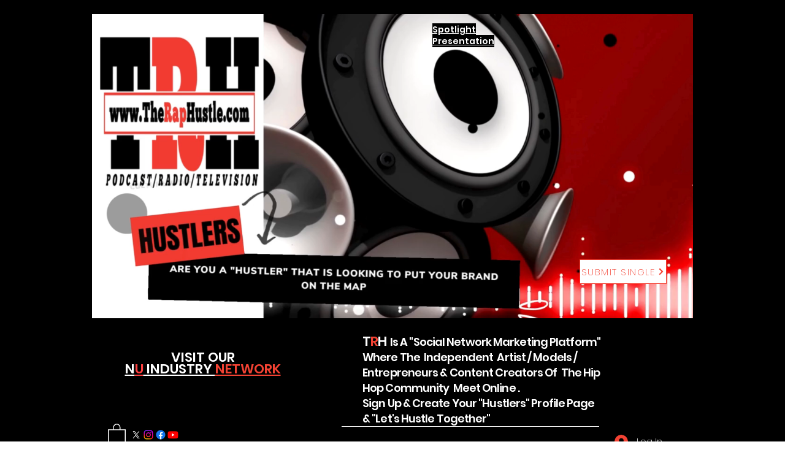

--- FILE ---
content_type: image/svg+xml
request_url: https://static.wixstatic.com/shapes/03afb33ed5d949e09cbd3c14a62252bd.svg
body_size: 741
content:
<svg data-bbox="21.5 60 157.001 80" viewBox="0 0 200 200" height="200" width="200" xmlns="http://www.w3.org/2000/svg" data-type="color">
    <g>
        <path d="M154.8 74.3c-2.6-8.1-10.2-13.9-19.1-13.9-8.5 0-15.8 5.4-18.7 12.8H84.6C81.7 65.5 74.3 60 65.7 60c-8.9 0-16.6 5.8-19.2 13.9-14.3 3.8-25 16.9-25 32.5 0 18.5 15 33.6 33.5 33.6 13.4 0 25-7.9 30.3-19.3h29.3c5.4 11.4 17 19.3 30.4 19.3 18.5 0 33.5-15.1 33.5-33.6.1-15.1-10-27.9-23.7-32.1zM55 130.5c-13.2 0-24-10.8-24-24 0-11.7 8.3-21.4 19.3-23.6 1.5-.3 3.1-.5 4.7-.5 13.2 0 24 10.8 24 24 0 5.4-1.7 10.3-4.7 14.3-4.3 5.9-11.3 9.8-19.3 9.8zm90 0c-7.9 0-14.9-3.8-19.3-9.8-2.9-4-4.7-8.9-4.7-14.3 0-12.9 10.1-23.4 22.8-24h1.1c13.2 0 24 10.8 24 24s-10.7 24.1-23.9 24.1z" fill="#7878a3" data-color="1"/>
        <path fill="#7878a3" d="M135.6 97a3.8 3.8 0 1 1-7.6 0 3.8 3.8 0 0 1 7.6 0z" data-color="1"/>
        <path fill="#7878a3" d="M45.1 97a3.8 3.8 0 1 1-7.6 0 3.8 3.8 0 0 1 7.6 0z" data-color="1"/>
    </g>
</svg>
